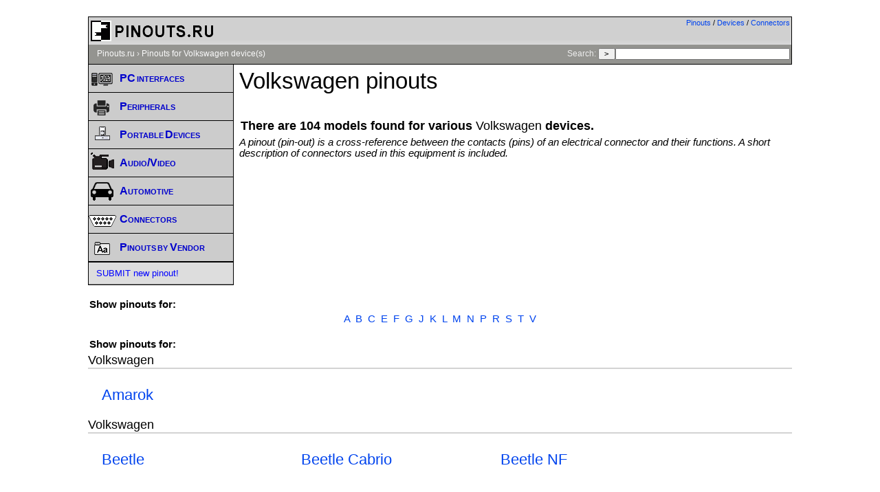

--- FILE ---
content_type: text/html; charset=UTF-8
request_url: https://pinouts.ru/dev/Volkswagen
body_size: 5372
content:
<!DOCTYPE html PUBLIC "-//W3C//DTD XHTML 1.0 Transitional//EN" "http://www.w3.org/TR/xhtml1/DTD/xhtml1-transitional.dtd">
<HEAD>

<link rel="canonical" href="https://pinoutguide.com/dev/Volkswagen/">

<TITLE>
	 Volkswagen   @ pinouts.ru</TITLE>
<LINK REL=STYLESHEET HREF="/styles.css?w" TYPE="text/css">
<META NAME="Description" CONTENT="Here are pinouts for Volkswagen   devices">
<meta http-equiv="Content-Type" content="text/html; charset=iso-8859-1">
<meta name="viewport" content="width=device-width, initial-scale=1.0">
<meta http-equiv="cleartype" content="on">
<script src="https://ajax.googleapis.com/ajax/libs/jquery/3.4.1/jquery.min.js" defer></script>
<script src="/script.js" defer></script>
<script async type="text/javascript" src="//clickiocmp.com/t/consent_236110.js"></script>
<script async src="https://pagead2.googlesyndication.com/pagead/js/adsbygoogle.js"></script>
<script async src="https://pagead2.googlesyndication.com/pagead/js/adsbygoogle.js?client=ca-pub-7958472158675518"
     crossorigin="anonymous"></script>

</HEAD>
<BODY style="background-color:white;">
<div id="outer-container">

<div id="inner-container" style="border:none">

	<div id="header">
<div id="langswitch"><a href="/">Pinouts</a>&nbsp/&nbsp;<a href="/dev/">Devices</a>&nbsp;/&nbsp;<a href="/conn/">Connectors</a></div>
<div style="float:left"><IMG SRC="/pictures/title.gif" ALT="Hardware pinouts details and cables schemes" BORDER="0" width="190" height="40"></div>
<div class="clearer"></div>

	</div>


	<div id="path">
			<a href="/">Pinouts.ru</a> &#8250; <a href="javascript:void();">Pinouts for Volkswagen   device(s)</a>
<span class="search"> Search: <form  method="get" action="/search.php" id="searchform">
	<input type="hidden" name="lang" value="eng">
	<input type="submit" value="&nbsp;&gt;&nbsp;"><input name="t" type="text" size="35" maxlength="55" style="width: 250px;" value=""> </form></span>

	</div>

	<div id="main">		
		
		<div id="contentwrapper">
<div class="content" style="min-height:320px;">

<h1> Volkswagen   pinouts</h1><div class="text_header"><p></p><h2>There are 104 models found for various <strong>Volkswagen</strong> devices.</h2> 
			A pinout (pin-out) is a cross-reference between the contacts (pins) of an electrical connector and their functions.
			A short description of connectors used in this equipment is included.</div><div style="width:100%;text-align:center;"><div "style=inline-block;">
<script async src="https://pagead2.googlesyndication.com/pagead/js/adsbygoogle.js"></script>
<script type="text/javascript">
    var width = window.innerWidth || document.documentElement.clientWidth;
		if(width>=1024)
			document.write('<div style="width:100%;text-align:center;">'+'<ins class="adsbygoogle"     style="display:inline-block;width:728px;height:90px"     data-ad-client="ca-pub-3397735932831539"     data-ad-slot="3336795209" ></ins>'+'</div>');
		else if(width>=800)
			document.write('<div style="width:100%;text-align:center;">'+'<ins class="adsbygoogle"     style="display:inline-block;width:468px;height:60px"     data-ad-client="ca-pub-3397735932831539"     data-ad-slot="6290261600" ></ins>'+'</div>');
		else if(width>=500)
			document.write('<div style="width:100%;text-align:center;">'+'<ins class="adsbygoogle"     style="display:inline-block;width:320px;height:100px"     data-ad-client="ca-pub-3397735932831539"     data-ad-slot="7766994802" ></ins>'+'</div>');
		else
			document.write('<div class=ad1 style="width:100%;text-align:center; margin:10px;">' + '<ins class="adsbygoogle"     style="display:block"     data-ad-client="ca-pub-3397735932831539"     data-ad-slot="9593132008"     data-ad-format="auto" ></ins>'+'</div>');
</script>
<script> my_google_ad_channel="9654374008"; (adsbygoogle = window.adsbygoogle || []).push({params: { google_ad_channel: my_google_ad_channel}});</script>
<script>
     (adsbygoogle = window.adsbygoogle || []).push({});
</script>
</div></div>
</div>

<div>
<ul class="devlist">
<h3>Show pinouts for:</h3><div class="letters" style="text-align:center;">&nbsp;<a href="#A">A</a>&nbsp;&nbsp;<a href="#B">B</a>&nbsp;&nbsp;<a href="#C">C</a>&nbsp;&nbsp;<a href="#E">E</a>&nbsp;&nbsp;<a href="#F">F</a>&nbsp;&nbsp;<a href="#G">G</a>&nbsp;&nbsp;<a href="#J">J</a>&nbsp;&nbsp;<a href="#K">K</a>&nbsp;&nbsp;<a href="#L">L</a>&nbsp;&nbsp;<a href="#M">M</a>&nbsp;&nbsp;<a href="#N">N</a>&nbsp;&nbsp;<a href="#P">P</a>&nbsp;&nbsp;<a href="#R">R</a>&nbsp;&nbsp;<a href="#S">S</a>&nbsp;&nbsp;<a href="#T">T</a>&nbsp;&nbsp;<a href="#V">V</a>&nbsp;</div><h3>Show pinouts for:</h3><div style="font-size:larger; border-bottom: 2px solid lightgray; margin-bottom: 5px;">
			    <a name="A">Volkswagen</div><li><a href="/dev/Volkswagen/Amarok/">Amarok</a> </li><div style="font-size:larger; border-bottom: 2px solid lightgray; margin-bottom: 5px;">
			    <a name="B">Volkswagen</div><li><a href="/dev/Volkswagen/Beetle/">Beetle</a> </li><li><a href="/dev/Volkswagen/Beetle+Cabrio/">Beetle Cabrio</a> </li><li><a href="/dev/Volkswagen/Beetle+NF/">Beetle NF</a> </li><li><a href="/dev/Volkswagen/Bora/">Bora</a> </li><li><a href="/dev/Volkswagen/Bora+Variant/">Bora Variant</a> </li><div style="font-size:larger; border-bottom: 2px solid lightgray; margin-bottom: 5px;">
			    <a name="C">Volkswagen</div><li><a href="/dev/Volkswagen/Cabrio/">Cabrio</a> </li><li><a href="/dev/Volkswagen/Caddi+Maxi/">Caddi Maxi</a> </li><li><a href="/dev/Volkswagen/Caddy/">Caddy</a> </li><li><a href="/dev/Volkswagen/Caddy+Cross+Kasten/">Caddy Cross Kasten</a> </li><li><a href="/dev/Volkswagen/Caddy+Cross+Kombi/">Caddy Cross Kombi</a> </li><li><a href="/dev/Volkswagen/Caddy+Famely/">Caddy Famely</a> </li><li><a href="/dev/Volkswagen/Caddy+GP/">Caddy GP</a> </li><li><a href="/dev/Volkswagen/Caddy+Kombi/">Caddy Kombi</a> </li><li><a href="/dev/Volkswagen/Caddy+Life/">Caddy Life</a> </li><li><a href="/dev/Volkswagen/California/">California</a> </li><li><a href="/dev/Volkswagen/Camper/">Camper</a> </li><li><a href="/dev/Volkswagen/Caravelle/">Caravelle</a> </li><li><a href="/dev/Volkswagen/CC/">CC</a> </li><li><a href="/dev/Volkswagen/Corrado/">Corrado</a> </li><li><a href="/dev/Volkswagen/Crafter/">Crafter</a> </li><li><a href="/dev/Volkswagen/Cross+Golf/">Cross Golf</a> </li><li><a href="/dev/Volkswagen/Cross+Touran/">Cross Touran</a> </li><div style="font-size:larger; border-bottom: 2px solid lightgray; margin-bottom: 5px;">
			    <a name="E">Volkswagen</div><li><a href="/dev/Volkswagen/Eos/">Eos</a> </li><li><a href="/dev/Volkswagen/Eos+GP/">Eos GP</a> </li><li><a href="/dev/Volkswagen/Eurovan/">Eurovan</a> </li><li><a href="/dev/Volkswagen/Eurovan+Camper/">Eurovan Camper</a> </li><div style="font-size:larger; border-bottom: 2px solid lightgray; margin-bottom: 5px;">
			    <a name="F">Volkswagen</div><li><a href="/dev/Volkswagen/Fox/">Fox</a> </li><li><a href="/dev/Volkswagen/FSI/">FSI</a> </li><div style="font-size:larger; border-bottom: 2px solid lightgray; margin-bottom: 5px;">
			    <a name="G">Volkswagen</div><li><a href="/dev/Volkswagen/Golf/">Golf</a> </li><li><a href="/dev/Volkswagen/Golf+3/">Golf 3</a> </li><li><a href="/dev/Volkswagen/Golf+3+Cabrio/">Golf 3 Cabrio</a> </li><li><a href="/dev/Volkswagen/Golf+3+GL/">Golf 3 GL</a> </li><li><a href="/dev/Volkswagen/Golf+3+GL+Mexico/">Golf 3 GL Mexico</a> </li><li><a href="/dev/Volkswagen/Golf+3+GT/">Golf 3 GT</a> </li><li><a href="/dev/Volkswagen/Golf+3+GTI/">Golf 3 GTI</a> </li><li><a href="/dev/Volkswagen/Golf+3+Variant/">Golf 3 Variant</a> </li><li><a href="/dev/Volkswagen/Golf+4/">Golf 4</a> </li><li><a href="/dev/Volkswagen/Golf+4+Variant/">Golf 4 Variant</a> </li><li><a href="/dev/Volkswagen/Golf+5/">Golf 5</a> </li><li><a href="/dev/Volkswagen/Golf+5+Variant%C2%A0/">Golf 5 Variant&nbsp;</a> </li><li><a href="/dev/Volkswagen/Golf+6/">Golf 6</a> </li><li><a href="/dev/Volkswagen/Golf+Cabrio/">Golf Cabrio</a> </li><li><a href="/dev/Volkswagen/Golf+GL/">Golf GL</a> </li><li><a href="/dev/Volkswagen/Golf+GT/">Golf GT</a> </li><li><a href="/dev/Volkswagen/Golf+GTI/">Golf GTI</a> </li><li><a href="/dev/Volkswagen/Golf+Plus/">Golf Plus</a> </li><li><a href="/dev/Volkswagen/Golf+R32/">Golf R32</a> </li><li><a href="/dev/Volkswagen/Golf+VR6/">Golf VR6</a> </li><li><a href="/dev/Volkswagen/GTI/">GTI</a> </li><div style="font-size:larger; border-bottom: 2px solid lightgray; margin-bottom: 5px;">
			    <a name="J">Volkswagen</div><li><a href="/dev/Volkswagen/Jetta/">Jetta</a> </li><li><a href="/dev/Volkswagen/Jetta+Hybrid/">Jetta Hybrid</a> </li><li><a href="/dev/Volkswagen/Jetta+Wagon/">Jetta Wagon</a> </li><li><a href="/dev/Volkswagen/Juke/">Juke</a> </li><div style="font-size:larger; border-bottom: 2px solid lightgray; margin-bottom: 5px;">
			    <a name="K">Volkswagen</div><li><a href="/dev/Volkswagen/Kafer/">Kafer</a> </li><div style="font-size:larger; border-bottom: 2px solid lightgray; margin-bottom: 5px;">
			    <a name="L">Volkswagen</div><li><a href="/dev/Volkswagen/Lupo/">Lupo</a> </li><li><a href="/dev/Volkswagen/Lupo+3L/">Lupo 3L</a> </li><li><a href="/dev/Volkswagen/Lupo+FSI+%28ARR%29/">Lupo FSI (ARR)</a> </li><div style="font-size:larger; border-bottom: 2px solid lightgray; margin-bottom: 5px;">
			    <a name="M">Volkswagen</div><li><a href="/dev/Volkswagen/Multivan/">Multivan</a> </li><li><a href="/dev/Volkswagen/Multivan+T5/">Multivan T5</a> </li><div style="font-size:larger; border-bottom: 2px solid lightgray; margin-bottom: 5px;">
			    <a name="N">Volkswagen</div><li><a href="/dev/Volkswagen/New+beetle/">New beetle</a> </li><li><a href="/dev/Volkswagen/New+Beetle+Cabriolet/">New Beetle Cabriolet</a> </li><div style="font-size:larger; border-bottom: 2px solid lightgray; margin-bottom: 5px;">
			    <a name="P">Volkswagen</div><li><a href="/dev/Volkswagen/Passat/">Passat</a> </li><li><a href="/dev/Volkswagen/Passat+35i+-+Variant/">Passat 35i - Variant</a> </li><li><a href="/dev/Volkswagen/Passat+35i+ADZ/">Passat 35i ADZ</a> </li><li><a href="/dev/Volkswagen/Passat+35i+Facelift+%2F+3A5/">Passat 35i Facelift / 3A5</a> </li><li><a href="/dev/Volkswagen/Passat+35I+MKB+ABF/">Passat 35I MKB ABF</a> </li><li><a href="/dev/Volkswagen/Passat+3A+%28MKB%3AAFN%29/">Passat 3A (MKB:AFN)</a> </li><li><a href="/dev/Volkswagen/Passat+3b/">Passat 3b</a> </li><li><a href="/dev/Volkswagen/Passat+3B+Limousine/">Passat 3B Limousine</a> </li><li><a href="/dev/Volkswagen/Passat+3B5/">Passat 3B5</a> </li><li><a href="/dev/Volkswagen/Passat+3B6/">Passat 3B6</a> </li><li><a href="/dev/Volkswagen/Passat+3BG/">Passat 3BG</a> </li><li><a href="/dev/Volkswagen/Passat+3BG+Variant/">Passat 3BG Variant</a> </li><li><a href="/dev/Volkswagen/Passat+3C/">Passat 3C</a> </li><li><a href="/dev/Volkswagen/Passat+Alltrack/">Passat Alltrack</a> </li><li><a href="/dev/Volkswagen/Passat+AVB+3b6/">Passat AVB 3b6</a> </li><li><a href="/dev/Volkswagen/Passat+B4/">Passat B4</a> </li><li><a href="/dev/Volkswagen/Passat+B5+%283BG%29/">Passat B5 (3BG)</a> </li><li><a href="/dev/Volkswagen/Passat+B6/">Passat B6</a> </li><li><a href="/dev/Volkswagen/Passat+CC/">Passat CC</a> </li><li><a href="/dev/Volkswagen/Passat+Facelift/">Passat Facelift</a> </li><li><a href="/dev/Volkswagen/Passat+Lim/">Passat Lim</a> </li><li><a href="/dev/Volkswagen/Passat+Lim./">Passat Lim.</a> </li><li><a href="/dev/Volkswagen/Passat+Var/">Passat Var</a> </li><li><a href="/dev/Volkswagen/Passat+Var./">Passat Var.</a> </li><li><a href="/dev/Volkswagen/Passat+Variant/">Passat Variant</a> </li><li><a href="/dev/Volkswagen/Phaeton/">Phaeton</a> </li><li><a href="/dev/Volkswagen/Polo/">Polo</a> </li><li><a href="/dev/Volkswagen/Polo+6N/">Polo 6N</a> </li><li><a href="/dev/Volkswagen/Polo+Cross/">Polo Cross</a> </li><div style="font-size:larger; border-bottom: 2px solid lightgray; margin-bottom: 5px;">
			    <a name="R">Volkswagen</div><li><a href="/dev/Volkswagen/Rabbit/">Rabbit</a> </li><li><a href="/dev/Volkswagen/Roomster/">Roomster</a> </li><div style="font-size:larger; border-bottom: 2px solid lightgray; margin-bottom: 5px;">
			    <a name="S">Volkswagen</div><li><a href="/dev/Volkswagen/Scirocco/">Scirocco</a> </li><li><a href="/dev/Volkswagen/Sharan/">Sharan</a> </li><li><a href="/dev/Volkswagen/Syncro/">Syncro</a> </li><div style="font-size:larger; border-bottom: 2px solid lightgray; margin-bottom: 5px;">
			    <a name="T">Volkswagen</div><li><a href="/dev/Volkswagen/T5/">T5</a> </li><li><a href="/dev/Volkswagen/Tiguan/">Tiguan</a> </li><li><a href="/dev/Volkswagen/Touareg/">Touareg</a> </li><li><a href="/dev/Volkswagen/Touran/">Touran</a> </li><li><a href="/dev/Volkswagen/Transporter/">Transporter</a> </li><li><a href="/dev/Volkswagen/Transporter+T4/">Transporter T4</a> </li><li><a href="/dev/Volkswagen/Transporter+T5/">Transporter T5</a> </li><div style="font-size:larger; border-bottom: 2px solid lightgray; margin-bottom: 5px;">
			    <a name="V">Volkswagen</div><li><a href="/dev/Volkswagen/Vento/">Vento</a> </li></ul><h3>Please note that this list includes Volkswagen devices with known pinout(s) only.</h3></ul>
<br>
</div>
</div>
<div id="navigation">

		<div id="menubox">
		<ul><li><div class="menu"><a class="toggle menutoggle" data-class-toggle="1"><img src="/pictures/comp-i.gif" width=40 height=40 ALT="computer pinouts"><span class="mainmenuheader">PC interfaces</span></a><ul id="mainmenu1" style="display:none"><li><a href="https://pinoutguide.com/Slots/">Buses and Slots Pinouts<div class="menusmall">PCI, USB, Firewire...</div></a></li><li><a href="https://pinoutguide.com/SerialPorts/">Serial Interfaces Pinouts<div class="menusmall">RS232, RS422,...</div></a></li><li><a href="https://pinoutguide.com/Power/">Power Supply Connectors<div class="menusmall">ATX, WTX,...</div></a></li><li><a href="https://pinoutguide.com/Video/">Videocards Connectors<div class="menusmall">VGA, DVI,...</div></a></li><li><a href="https://pinoutguide.com/Net/">Network Connectors Pinouts<div class="menusmall">UTP, AUI,...</div></a></li><li><a href="https://pinoutguide.com/Memory/">Memory Cards/Modules<div class="menusmall">CF, MS, Sim-card, DIMM,...</div></a></li><li><a href="https://pinoutguide.com/HD/">HDD/Storage Connectors<div class="menusmall">ATA, SATA, SCSI,...</div></a></li><li><a href="https://pinoutguide.com/Motherboard/">Misc Motherboard Connectors<div class="menusmall">Header, fan,...</div></a></li></ul></div></li><li><div class="menu"><a class="toggle menutoggle" data-class-toggle="6"><img src="/pictures/peripheral-i.gif" width=40 height=40 ALT="peripherals"><span class="mainmenuheader">Peripherals</span></a><ul id="mainmenu6" style="display:none"><li><a href="https://pinoutguide.com/NetworkCables/">Network Cables Wiring<div class="menusmall">UTP, AUI,...</div></a></li><li><a href="https://pinoutguide.com/SerialPortsCables/">Serial Ports Cables<div class="menusmall">Modem, Nullmodem,...</div></a></li><li><a href="https://pinoutguide.com/InputCables/">Input Devices Adapters<div class="menusmall">PS/2, DIN,...</div></a></li><li><a href="https://pinoutguide.com/ParallelPorts/">Parallel Interfaces Pinouts<div class="menusmall">ECP, IEE1284</div></a></li><li><a href="https://pinoutguide.com/UPS/">UPS connectors<div class="menusmall">APC,...</div></a></li><li><a href="https://pinoutguide.com/PosDevices/">POS devices<div class="menusmall">cash registers, scanners,...</div></a></li><li><a href="https://pinoutguide.com/Electronics/">Various Devices<div class="menusmall">other uncategorized</div></a></li></ul></div></li><li><div class="menu"><a class="toggle menutoggle" data-class-toggle="2"><img src="/pictures/mobile-i.gif" width=40 height=40 ALT="devices pinouts"><span class="mainmenuheader">Portable Devices</span></a><ul id="mainmenu2" style="display:none"><li><a href="https://pinoutguide.com/CellularPhones-A-N/">Smart Phones, Mobile Phones <div class="menusmall">Cell phones, smartphones</div></a></li><li><a href="https://pinoutguide.com/PortableDevices/">Portable Devices<div class="menusmall">PDA,Tablet PC,MP3,...</div></a></li><li><a href="https://pinoutguide.com/GPS/">GPS Receivers<div class="menusmall">Garmin, Lowrance,...</div></a></li><li><a href="https://pinoutguide.com/ChargersAdapters/">Chargers and Adapters Pinouts<div class="menusmall">Samsung,Nokia,....</div></a></li><li><a href="https://pinoutguide.com/Game/">Videogames Connectors<div class="menusmall">Nintendo, Sega, XBox,...</div></a></li></ul></div></li><li><div class="menu"><a class="toggle menutoggle" data-class-toggle="8"><img src="/pictures/video-i.gif" width=40 height=40 ALT="AV"><span class="mainmenuheader">Audio/Video</span></a><ul id="mainmenu8" style="display:none"><li><a href="https://pinoutguide.com/Audio-Video-Hardware/">Audio/Video Hardware<div class="menusmall">SCART, VTR,...</div></a></li><li><a href="https://pinoutguide.com/DigitalCameras/">Cameras & Camcorders<div class="menusmall">Nikon, Canon, Sony...</div></a></li><li><a href="https://pinoutguide.com/HeadsetsHeadphones/">Headsets and Headphones<div class="menusmall">Nokia, Apple,</div></a></li></ul></div></li><li><div class="menu"><a class="toggle menutoggle" data-class-toggle="7"><img src="/pictures/auto-i.gif" width=40 height=40 ALT="vehicles"><span class="mainmenuheader">Automotive</span></a><ul id="mainmenu7" style="display:none"><li><a href="https://pinoutguide.com/CarElectronics/">Diagnostic Link (DLC)<div class="menusmall">OBD, OBD II,...</div></a></li><li><a href="https://pinoutguide.com/CarAudio/">Aftermarket Head Units<div class="menusmall">Alpine,Kenwood,...</div></a></li><li><a href="https://pinoutguide.com/Car-Stereo-Acura-Honda/">Acura and Honda Head Units<div class="menusmall">Acura,Honda,...</div></a></li><li><a href="https://pinoutguide.com/Car-Stereo-Audi/">Audi OEM Head Units<div class="menusmall">Audi car audio</div></a></li><li><a href="https://pinoutguide.com/Car-Stereo-Audi-BMW/">BMW and Mini Head Units<div class="menusmall">BMW, Mini Head Units</div></a></li><li><a href="https://pinoutguide.com/Car-Stereo-Chrysler-Fiat/">Dodge, Chrysler, Jeep Head Units<div class="menusmall">Chrysler, Dodge, Jeep</div></a></li><li><a href="https://pinoutguide.com/Car-Stereo-Ford-Volvo/">Ford in-Car Stereo<div class="menusmall">Head Units, Car Stereo</div></a></li><li><a href="https://pinoutguide.com/Car-Stereo-GMC-Opel-Chevrolet/">GM Head Units<div class="menusmall">Buick, Cadillac, Chevrolet, Pontiac, Saab</div></a></li><li><a href="https://pinoutguide.com/Car-Stereo-Hyundai-Kia/">Hyundai, KIA Head Units<div class="menusmall">Hyundai,KIA,...</div></a></li><li><a href="https://pinoutguide.com/Car-Stereo-Mazda/">Mazda OEM in-Car Stereo<div class="menusmall">Mazda,...</div></a></li><li><a href="https://pinoutguide.com/Car-Stereo-Mercedes-Maybach-Smart/">Mercedes, Maybach, Smart<div class="menusmall">Mercedes, Smart radio stereo</div></a></li><li><a href="https://pinoutguide.com/Car-Stereo-Mitsubishi/">Mitsubishi OEM Head Units<div class="menusmall">Mitsubishi,...</div></a></li><li><a href="https://pinoutguide.com/Car-Stereo-Nissan-Infinity/">Nissan, Infinity OEM<div class="menusmall">Nissan,Infinity,...</div></a></li><li><a href="https://pinoutguide.com/Car-Stereo-Peugeot-Citroen/">Peugeot, Citroen, Opel Radios<div class="menusmall">Head Units, Car Stereo pinouts</div></a></li><li><a href="https://pinoutguide.com/Car-Stereo-Renault-Dacia/">Renault OEM Car Stereo<div class="menusmall">Renault, Dacia car stereo</div></a></li><li><a href="https://pinoutguide.com/Car-Stereo-Subaru-Suzuki/">Subaru and Suzuki Head Units<div class="menusmall">Subaru, Suzuki,...</div></a></li><li><a href="https://pinoutguide.com/Car-Stereo-Toyota-Lexus/">Toyota, Lexus in-Car Audio<div class="menusmall">Lexus,Toyota,...</div></a></li><li><a href="https://pinoutguide.com/Car-Stereo-Volkswagen-Porsche/">Volkswagen, Porsche Car Audio<div class="menusmall">Volkswagen, Porsche, Seat</div></a></li><li><a href="https://pinoutguide.com/Car-Stereo-Other/">Other in-Car Stereo<div class="menusmall">Hummer, Isuzu, Iveco,...</div></a></li></ul></div></li><li><div class="menu"><a class="toggle menutoggle" data-class-toggle="5"><img src="/pictures/conn-i.gif" width=40 height=40 ALT="connectors"><span class="mainmenuheader">Connectors</span></a><ul id="mainmenu5" style="display:none"><li><a href="https://pinoutguide.com/conn/">All known<div class="menusmall">any pins</div></a></li><li><a href="https://pinoutguide.com/conn/1to7/">Less than 7 pins<div class="menusmall">1-7 pins in connector</div></a></li><li><a href="https://pinoutguide.com/conn/8to30/">From 8 to 30 pins <div class="menusmall">8-30 pins in connector</div></a></li><li><a href="https://pinoutguide.com/conn/30to/">More than 30 pins <div class="menusmall">30+ pins in connector</div></a></li><li><a href="https://pinoutguide.com/conn/cellphone/">Mobile Phones Connectors<div class="menusmall">non-standard connectors only</div></a></li><li><a href="https://pinoutguide.com/conn/car_diagnostic/">Car diagnostic connectors<div class="menusmall">OBD, OBD-2,...</div></a></li><li><a href="https://pinoutguide.com/conn/car_audio/">Head Units connectors<div class="menusmall">car stereo head units</div></a></li><li><a href="https://pinoutguide.com/conn/proprietary/">Proprietary connectors<div class="menusmall">non-standard connectors</div></a></li></ul></div></li><li><div class="menu"><a class="toggle menutoggle" data-class-toggle="4"><img src="/pictures/vendor-i.gif" width=40 height=40 ALT="pinouts"><span class="mainmenuheader">Pinouts by Vendor</span></a><ul id="mainmenu4" style="display:none"><li><a href="https://pinoutguide.com/dev/APC/">APC<div class="menusmall">Vendor pinouts</div></a></li><li><a href="https://pinoutguide.com/dev/Samsung/">Samsung<div class="menusmall">Vendor pinouts</div></a></li><li><a href="https://pinoutguide.com/dev/HP/">HP<div class="menusmall">Vendor pinouts</div></a></li><li><a href="https://pinoutguide.com/dev/Nikon/">Nikon<div class="menusmall">Vendor pinouts</div></a></li><li><a href="https://pinoutguide.com/dev/Volkswagen/">Volkswagen<div class="menusmall">Vendor pinouts</div></a></li><li><a href="https://pinoutguide.com/dev/">Show All<div class="menusmall">Vendor pinouts</div></a></li></ul></div></li><div class="menu" style="border-top: 1px solid #000;"><span class="menuheader"></span><ul><li><A HREF="https://pinouts.ru/add.php?lang=eng">SUBMIT new pinout!</a></li></ul></div></ul>		</div>
	</div>
<div class="clearer">&nbsp;</div>
</div>

	<div id="footnotes">

		Copyright &copy; 2000-2026 by pinouts.ru team. <br>No portion of this webpage may be reproduced in any form without providing visible HTML link to Pinouts.ru		<br>
				<div class="clearer"></div>
	</div>
</div>
</div>
<a href="#" onclick="if(window.__lxG__consent__!==undefined&amp;&amp;window.__lxG__consent__.getState()!==null){window.__lxG__consent__.showConsent()} else {alert('This function only for users from European Economic Area (EEA)')}; return false">Change privacy settings</a>

<!-- Global site tag (gtag.js) - Google Analytics -->
<script async src="https://www.googletagmanager.com/gtag/js?id=G-B1SQ4T04V1"></script>
<script>
  window.dataLayer = window.dataLayer || [];
  function gtag(){dataLayer.push(arguments);}
  gtag('js', new Date());

  gtag('config', 'G-B1SQ4T04V1');
</script>

</BODY>
</HTML>


--- FILE ---
content_type: text/html; charset=utf-8
request_url: https://www.google.com/recaptcha/api2/aframe
body_size: 224
content:
<!DOCTYPE HTML><html><head><meta http-equiv="content-type" content="text/html; charset=UTF-8"></head><body><script nonce="Lh6r3WFNOa7OSRkaYOomVg">/** Anti-fraud and anti-abuse applications only. See google.com/recaptcha */ try{var clients={'sodar':'https://pagead2.googlesyndication.com/pagead/sodar?'};window.addEventListener("message",function(a){try{if(a.source===window.parent){var b=JSON.parse(a.data);var c=clients[b['id']];if(c){var d=document.createElement('img');d.src=c+b['params']+'&rc='+(localStorage.getItem("rc::a")?sessionStorage.getItem("rc::b"):"");window.document.body.appendChild(d);sessionStorage.setItem("rc::e",parseInt(sessionStorage.getItem("rc::e")||0)+1);localStorage.setItem("rc::h",'1769442724020');}}}catch(b){}});window.parent.postMessage("_grecaptcha_ready", "*");}catch(b){}</script></body></html>